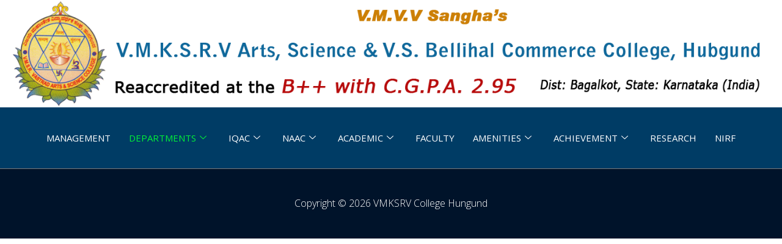

--- FILE ---
content_type: text/css
request_url: https://vmsrvcollege.com/wp-content/uploads/elementor/css/post-6706.css?ver=1766477623
body_size: 335
content:
.elementor-6706 .elementor-element.elementor-element-d664593:not(.elementor-motion-effects-element-type-background) > .elementor-widget-wrap, .elementor-6706 .elementor-element.elementor-element-d664593 > .elementor-widget-wrap > .elementor-motion-effects-container > .elementor-motion-effects-layer{background-color:var( --e-global-color-a26a2d0 );}.elementor-6706 .elementor-element.elementor-element-d664593 > .elementor-element-populated{transition:background 0.3s, border 0.3s, border-radius 0.3s, box-shadow 0.3s;}.elementor-6706 .elementor-element.elementor-element-d664593 > .elementor-element-populated > .elementor-background-overlay{transition:background 0.3s, border-radius 0.3s, opacity 0.3s;}.elementor-6706 .elementor-element.elementor-element-e16a2d5 .elementskit-navbar-nav .elementskit-submenu-panel > li > a{background-color:var( --e-global-color-a26a2d0 );padding:15px 15px 15px 15px;color:#FFFFFF;}.elementor-6706 .elementor-element.elementor-element-e16a2d5 .elementskit-menu-container{height:80px;border-radius:0px 0px 0px 0px;}.elementor-6706 .elementor-element.elementor-element-e16a2d5 .elementskit-navbar-nav > li > a{color:#FFFFFF;padding:0px 15px 0px 15px;}.elementor-6706 .elementor-element.elementor-element-e16a2d5 .elementskit-navbar-nav > li > a:hover{color:#33F91A;}.elementor-6706 .elementor-element.elementor-element-e16a2d5 .elementskit-navbar-nav > li > a:focus{color:#33F91A;}.elementor-6706 .elementor-element.elementor-element-e16a2d5 .elementskit-navbar-nav > li > a:active{color:#33F91A;}.elementor-6706 .elementor-element.elementor-element-e16a2d5 .elementskit-navbar-nav > li:hover > a{color:#33F91A;}.elementor-6706 .elementor-element.elementor-element-e16a2d5 .elementskit-navbar-nav > li:hover > a .elementskit-submenu-indicator{color:#33F91A;}.elementor-6706 .elementor-element.elementor-element-e16a2d5 .elementskit-navbar-nav > li > a:hover .elementskit-submenu-indicator{color:#33F91A;}.elementor-6706 .elementor-element.elementor-element-e16a2d5 .elementskit-navbar-nav > li > a:focus .elementskit-submenu-indicator{color:#33F91A;}.elementor-6706 .elementor-element.elementor-element-e16a2d5 .elementskit-navbar-nav > li > a:active .elementskit-submenu-indicator{color:#33F91A;}.elementor-6706 .elementor-element.elementor-element-e16a2d5 .elementskit-navbar-nav > li.current-menu-item > a{color:#00F238;}.elementor-6706 .elementor-element.elementor-element-e16a2d5 .elementskit-navbar-nav > li.current-menu-ancestor > a{color:#00F238;}.elementor-6706 .elementor-element.elementor-element-e16a2d5 .elementskit-navbar-nav > li.current-menu-ancestor > a .elementskit-submenu-indicator{color:#00F238;}.elementor-6706 .elementor-element.elementor-element-e16a2d5 .elementskit-navbar-nav > li > a .elementskit-submenu-indicator{color:#FFFFFF;fill:#FFFFFF;}.elementor-6706 .elementor-element.elementor-element-e16a2d5 .elementskit-navbar-nav > li > a .ekit-submenu-indicator-icon{color:#FFFFFF;fill:#FFFFFF;}.elementor-6706 .elementor-element.elementor-element-e16a2d5 .elementskit-navbar-nav .elementskit-submenu-panel > li > a:hover{color:#14F000;}.elementor-6706 .elementor-element.elementor-element-e16a2d5 .elementskit-navbar-nav .elementskit-submenu-panel > li > a:focus{color:#14F000;}.elementor-6706 .elementor-element.elementor-element-e16a2d5 .elementskit-navbar-nav .elementskit-submenu-panel > li > a:active{color:#14F000;}.elementor-6706 .elementor-element.elementor-element-e16a2d5 .elementskit-navbar-nav .elementskit-submenu-panel > li:hover > a{color:#14F000;}.elementor-6706 .elementor-element.elementor-element-e16a2d5 .elementskit-navbar-nav .elementskit-submenu-panel > li.current-menu-item > a{color:#707070 !important;}.elementor-6706 .elementor-element.elementor-element-e16a2d5 .elementskit-submenu-panel{padding:0px 0px 0px 0px;}.elementor-6706 .elementor-element.elementor-element-e16a2d5 .elementskit-navbar-nav .elementskit-submenu-panel{border-radius:0px 0px 0px 0px;min-width:220px;}.elementor-6706 .elementor-element.elementor-element-e16a2d5 .elementskit-menu-hamburger{float:right;}.elementor-6706 .elementor-element.elementor-element-e16a2d5 .elementskit-menu-hamburger .elementskit-menu-hamburger-icon{background-color:rgba(0, 0, 0, 0.5);}.elementor-6706 .elementor-element.elementor-element-e16a2d5 .elementskit-menu-hamburger > .ekit-menu-icon{color:rgba(0, 0, 0, 0.5);}.elementor-6706 .elementor-element.elementor-element-e16a2d5 .elementskit-menu-hamburger:hover .elementskit-menu-hamburger-icon{background-color:rgba(0, 0, 0, 0.5);}.elementor-6706 .elementor-element.elementor-element-e16a2d5 .elementskit-menu-hamburger:hover > .ekit-menu-icon{color:rgba(0, 0, 0, 0.5);}.elementor-6706 .elementor-element.elementor-element-e16a2d5 .elementskit-menu-close{color:rgba(51, 51, 51, 1);}.elementor-6706 .elementor-element.elementor-element-e16a2d5 .elementskit-menu-close:hover{color:rgba(0, 0, 0, 0.5);}@media(min-width:768px){.elementor-6706 .elementor-element.elementor-element-d664593{width:100%;}}@media(max-width:1024px){.elementor-6706 .elementor-element.elementor-element-e16a2d5 .elementskit-nav-identity-panel{padding:10px 0px 10px 0px;}.elementor-6706 .elementor-element.elementor-element-e16a2d5 .elementskit-menu-container{max-width:350px;border-radius:0px 0px 0px 0px;}.elementor-6706 .elementor-element.elementor-element-e16a2d5 .elementskit-navbar-nav > li > a{color:#000000;padding:10px 15px 10px 15px;}.elementor-6706 .elementor-element.elementor-element-e16a2d5 .elementskit-navbar-nav .elementskit-submenu-panel > li > a{padding:15px 15px 15px 15px;}.elementor-6706 .elementor-element.elementor-element-e16a2d5 .elementskit-navbar-nav .elementskit-submenu-panel{border-radius:0px 0px 0px 0px;}.elementor-6706 .elementor-element.elementor-element-e16a2d5 .elementskit-menu-hamburger{padding:8px 8px 8px 8px;width:45px;border-radius:3px;}.elementor-6706 .elementor-element.elementor-element-e16a2d5 .elementskit-menu-close{padding:8px 8px 8px 8px;margin:12px 12px 12px 12px;width:45px;border-radius:3px;}.elementor-6706 .elementor-element.elementor-element-e16a2d5 .elementskit-nav-logo > img{max-width:160px;max-height:60px;}.elementor-6706 .elementor-element.elementor-element-e16a2d5 .elementskit-nav-logo{margin:5px 0px 5px 0px;padding:5px 5px 5px 5px;}}@media(max-width:767px){.elementor-6706 .elementor-element.elementor-element-e16a2d5 .elementskit-nav-logo > img{max-width:120px;max-height:50px;}}